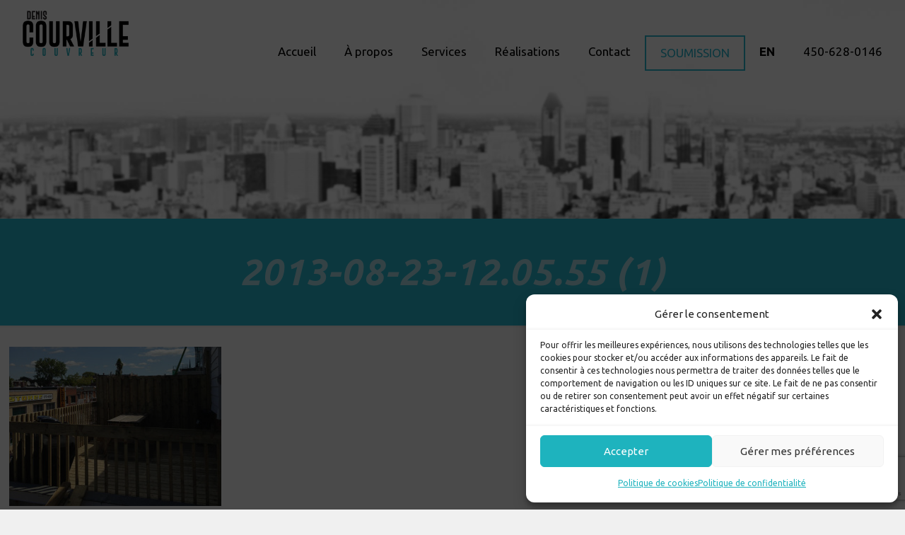

--- FILE ---
content_type: text/html; charset=utf-8
request_url: https://www.google.com/recaptcha/api2/anchor?ar=1&k=6LehuIIrAAAAAK3yE57O7UtW6TXhTJ4Qjmti4iKv&co=aHR0cHM6Ly9jb3V2cmV1cmRlbmlzY291cnZpbGxlLmNvbTo0NDM.&hl=en&v=TkacYOdEJbdB_JjX802TMer9&size=invisible&anchor-ms=20000&execute-ms=15000&cb=gwf465302srg
body_size: 45722
content:
<!DOCTYPE HTML><html dir="ltr" lang="en"><head><meta http-equiv="Content-Type" content="text/html; charset=UTF-8">
<meta http-equiv="X-UA-Compatible" content="IE=edge">
<title>reCAPTCHA</title>
<style type="text/css">
/* cyrillic-ext */
@font-face {
  font-family: 'Roboto';
  font-style: normal;
  font-weight: 400;
  src: url(//fonts.gstatic.com/s/roboto/v18/KFOmCnqEu92Fr1Mu72xKKTU1Kvnz.woff2) format('woff2');
  unicode-range: U+0460-052F, U+1C80-1C8A, U+20B4, U+2DE0-2DFF, U+A640-A69F, U+FE2E-FE2F;
}
/* cyrillic */
@font-face {
  font-family: 'Roboto';
  font-style: normal;
  font-weight: 400;
  src: url(//fonts.gstatic.com/s/roboto/v18/KFOmCnqEu92Fr1Mu5mxKKTU1Kvnz.woff2) format('woff2');
  unicode-range: U+0301, U+0400-045F, U+0490-0491, U+04B0-04B1, U+2116;
}
/* greek-ext */
@font-face {
  font-family: 'Roboto';
  font-style: normal;
  font-weight: 400;
  src: url(//fonts.gstatic.com/s/roboto/v18/KFOmCnqEu92Fr1Mu7mxKKTU1Kvnz.woff2) format('woff2');
  unicode-range: U+1F00-1FFF;
}
/* greek */
@font-face {
  font-family: 'Roboto';
  font-style: normal;
  font-weight: 400;
  src: url(//fonts.gstatic.com/s/roboto/v18/KFOmCnqEu92Fr1Mu4WxKKTU1Kvnz.woff2) format('woff2');
  unicode-range: U+0370-0377, U+037A-037F, U+0384-038A, U+038C, U+038E-03A1, U+03A3-03FF;
}
/* vietnamese */
@font-face {
  font-family: 'Roboto';
  font-style: normal;
  font-weight: 400;
  src: url(//fonts.gstatic.com/s/roboto/v18/KFOmCnqEu92Fr1Mu7WxKKTU1Kvnz.woff2) format('woff2');
  unicode-range: U+0102-0103, U+0110-0111, U+0128-0129, U+0168-0169, U+01A0-01A1, U+01AF-01B0, U+0300-0301, U+0303-0304, U+0308-0309, U+0323, U+0329, U+1EA0-1EF9, U+20AB;
}
/* latin-ext */
@font-face {
  font-family: 'Roboto';
  font-style: normal;
  font-weight: 400;
  src: url(//fonts.gstatic.com/s/roboto/v18/KFOmCnqEu92Fr1Mu7GxKKTU1Kvnz.woff2) format('woff2');
  unicode-range: U+0100-02BA, U+02BD-02C5, U+02C7-02CC, U+02CE-02D7, U+02DD-02FF, U+0304, U+0308, U+0329, U+1D00-1DBF, U+1E00-1E9F, U+1EF2-1EFF, U+2020, U+20A0-20AB, U+20AD-20C0, U+2113, U+2C60-2C7F, U+A720-A7FF;
}
/* latin */
@font-face {
  font-family: 'Roboto';
  font-style: normal;
  font-weight: 400;
  src: url(//fonts.gstatic.com/s/roboto/v18/KFOmCnqEu92Fr1Mu4mxKKTU1Kg.woff2) format('woff2');
  unicode-range: U+0000-00FF, U+0131, U+0152-0153, U+02BB-02BC, U+02C6, U+02DA, U+02DC, U+0304, U+0308, U+0329, U+2000-206F, U+20AC, U+2122, U+2191, U+2193, U+2212, U+2215, U+FEFF, U+FFFD;
}
/* cyrillic-ext */
@font-face {
  font-family: 'Roboto';
  font-style: normal;
  font-weight: 500;
  src: url(//fonts.gstatic.com/s/roboto/v18/KFOlCnqEu92Fr1MmEU9fCRc4AMP6lbBP.woff2) format('woff2');
  unicode-range: U+0460-052F, U+1C80-1C8A, U+20B4, U+2DE0-2DFF, U+A640-A69F, U+FE2E-FE2F;
}
/* cyrillic */
@font-face {
  font-family: 'Roboto';
  font-style: normal;
  font-weight: 500;
  src: url(//fonts.gstatic.com/s/roboto/v18/KFOlCnqEu92Fr1MmEU9fABc4AMP6lbBP.woff2) format('woff2');
  unicode-range: U+0301, U+0400-045F, U+0490-0491, U+04B0-04B1, U+2116;
}
/* greek-ext */
@font-face {
  font-family: 'Roboto';
  font-style: normal;
  font-weight: 500;
  src: url(//fonts.gstatic.com/s/roboto/v18/KFOlCnqEu92Fr1MmEU9fCBc4AMP6lbBP.woff2) format('woff2');
  unicode-range: U+1F00-1FFF;
}
/* greek */
@font-face {
  font-family: 'Roboto';
  font-style: normal;
  font-weight: 500;
  src: url(//fonts.gstatic.com/s/roboto/v18/KFOlCnqEu92Fr1MmEU9fBxc4AMP6lbBP.woff2) format('woff2');
  unicode-range: U+0370-0377, U+037A-037F, U+0384-038A, U+038C, U+038E-03A1, U+03A3-03FF;
}
/* vietnamese */
@font-face {
  font-family: 'Roboto';
  font-style: normal;
  font-weight: 500;
  src: url(//fonts.gstatic.com/s/roboto/v18/KFOlCnqEu92Fr1MmEU9fCxc4AMP6lbBP.woff2) format('woff2');
  unicode-range: U+0102-0103, U+0110-0111, U+0128-0129, U+0168-0169, U+01A0-01A1, U+01AF-01B0, U+0300-0301, U+0303-0304, U+0308-0309, U+0323, U+0329, U+1EA0-1EF9, U+20AB;
}
/* latin-ext */
@font-face {
  font-family: 'Roboto';
  font-style: normal;
  font-weight: 500;
  src: url(//fonts.gstatic.com/s/roboto/v18/KFOlCnqEu92Fr1MmEU9fChc4AMP6lbBP.woff2) format('woff2');
  unicode-range: U+0100-02BA, U+02BD-02C5, U+02C7-02CC, U+02CE-02D7, U+02DD-02FF, U+0304, U+0308, U+0329, U+1D00-1DBF, U+1E00-1E9F, U+1EF2-1EFF, U+2020, U+20A0-20AB, U+20AD-20C0, U+2113, U+2C60-2C7F, U+A720-A7FF;
}
/* latin */
@font-face {
  font-family: 'Roboto';
  font-style: normal;
  font-weight: 500;
  src: url(//fonts.gstatic.com/s/roboto/v18/KFOlCnqEu92Fr1MmEU9fBBc4AMP6lQ.woff2) format('woff2');
  unicode-range: U+0000-00FF, U+0131, U+0152-0153, U+02BB-02BC, U+02C6, U+02DA, U+02DC, U+0304, U+0308, U+0329, U+2000-206F, U+20AC, U+2122, U+2191, U+2193, U+2212, U+2215, U+FEFF, U+FFFD;
}
/* cyrillic-ext */
@font-face {
  font-family: 'Roboto';
  font-style: normal;
  font-weight: 900;
  src: url(//fonts.gstatic.com/s/roboto/v18/KFOlCnqEu92Fr1MmYUtfCRc4AMP6lbBP.woff2) format('woff2');
  unicode-range: U+0460-052F, U+1C80-1C8A, U+20B4, U+2DE0-2DFF, U+A640-A69F, U+FE2E-FE2F;
}
/* cyrillic */
@font-face {
  font-family: 'Roboto';
  font-style: normal;
  font-weight: 900;
  src: url(//fonts.gstatic.com/s/roboto/v18/KFOlCnqEu92Fr1MmYUtfABc4AMP6lbBP.woff2) format('woff2');
  unicode-range: U+0301, U+0400-045F, U+0490-0491, U+04B0-04B1, U+2116;
}
/* greek-ext */
@font-face {
  font-family: 'Roboto';
  font-style: normal;
  font-weight: 900;
  src: url(//fonts.gstatic.com/s/roboto/v18/KFOlCnqEu92Fr1MmYUtfCBc4AMP6lbBP.woff2) format('woff2');
  unicode-range: U+1F00-1FFF;
}
/* greek */
@font-face {
  font-family: 'Roboto';
  font-style: normal;
  font-weight: 900;
  src: url(//fonts.gstatic.com/s/roboto/v18/KFOlCnqEu92Fr1MmYUtfBxc4AMP6lbBP.woff2) format('woff2');
  unicode-range: U+0370-0377, U+037A-037F, U+0384-038A, U+038C, U+038E-03A1, U+03A3-03FF;
}
/* vietnamese */
@font-face {
  font-family: 'Roboto';
  font-style: normal;
  font-weight: 900;
  src: url(//fonts.gstatic.com/s/roboto/v18/KFOlCnqEu92Fr1MmYUtfCxc4AMP6lbBP.woff2) format('woff2');
  unicode-range: U+0102-0103, U+0110-0111, U+0128-0129, U+0168-0169, U+01A0-01A1, U+01AF-01B0, U+0300-0301, U+0303-0304, U+0308-0309, U+0323, U+0329, U+1EA0-1EF9, U+20AB;
}
/* latin-ext */
@font-face {
  font-family: 'Roboto';
  font-style: normal;
  font-weight: 900;
  src: url(//fonts.gstatic.com/s/roboto/v18/KFOlCnqEu92Fr1MmYUtfChc4AMP6lbBP.woff2) format('woff2');
  unicode-range: U+0100-02BA, U+02BD-02C5, U+02C7-02CC, U+02CE-02D7, U+02DD-02FF, U+0304, U+0308, U+0329, U+1D00-1DBF, U+1E00-1E9F, U+1EF2-1EFF, U+2020, U+20A0-20AB, U+20AD-20C0, U+2113, U+2C60-2C7F, U+A720-A7FF;
}
/* latin */
@font-face {
  font-family: 'Roboto';
  font-style: normal;
  font-weight: 900;
  src: url(//fonts.gstatic.com/s/roboto/v18/KFOlCnqEu92Fr1MmYUtfBBc4AMP6lQ.woff2) format('woff2');
  unicode-range: U+0000-00FF, U+0131, U+0152-0153, U+02BB-02BC, U+02C6, U+02DA, U+02DC, U+0304, U+0308, U+0329, U+2000-206F, U+20AC, U+2122, U+2191, U+2193, U+2212, U+2215, U+FEFF, U+FFFD;
}

</style>
<link rel="stylesheet" type="text/css" href="https://www.gstatic.com/recaptcha/releases/TkacYOdEJbdB_JjX802TMer9/styles__ltr.css">
<script nonce="b_xoaPvEu89AWV205gjMNQ" type="text/javascript">window['__recaptcha_api'] = 'https://www.google.com/recaptcha/api2/';</script>
<script type="text/javascript" src="https://www.gstatic.com/recaptcha/releases/TkacYOdEJbdB_JjX802TMer9/recaptcha__en.js" nonce="b_xoaPvEu89AWV205gjMNQ">
      
    </script></head>
<body><div id="rc-anchor-alert" class="rc-anchor-alert"></div>
<input type="hidden" id="recaptcha-token" value="[base64]">
<script type="text/javascript" nonce="b_xoaPvEu89AWV205gjMNQ">
      recaptcha.anchor.Main.init("[\x22ainput\x22,[\x22bgdata\x22,\x22\x22,\[base64]/[base64]/[base64]/[base64]/[base64]/[base64]/[base64]/[base64]/[base64]/[base64]/[base64]/[base64]/[base64]/[base64]\\u003d\x22,\[base64]\\u003d\x22,\[base64]/ClDhnTjfCtMKCbcOnwrwDw5tfw4x9w4XCq8KNwq5Cw5vCuMKqw7B2w7HDvsOnwpU9NMOCO8O9d8OuBGZ4MRrClsOjFMKqw5fDrsK6w4HCsG8HwqfCq2giJkHCuU/Dik7CtMOiWg7ChsK3BxERw5/[base64]/[base64]/CqsOQw68qaml2PcKwCQnCnCHCikURwrXDt8O3w5jDjgbDpyBnHAVHYcKlwqstLcORw71RwrxpKcKPwrbDmMOvw5oFw7XCgQpzIgvCpcOsw4JBXcKYw7rDhMKDw77Csgo/[base64]/CqAzDtHLDgQbCnVfCoCbDp3kIwoQ9Wm7CicOYw6nChMKMwrBOOmrCsMK0w5/Dn3cPGsKww6jClwV0woFbPFQCwq4GB3TDnk41w5kkFH5FwpnCs1A7wp1+EMKtdBzDoXHCt8Orw5PDrsOca8Ktwp0Uwq7CvcKvw6knDcOCwojCv8KhLcKGTUzDu8OgOS3DoRl/O8KFwrLCmsOCZ8KNccKcw47CqF/DjT/DhD/CoSbCs8OXKARKw41ow67DoMKje0fDkknCpRMGw5/CmMK7HsK3w4QSw5Z8wo/ChMOLYcOLImrCqsK2w7vDtSXCg0/DmcKiw4leG8OYR3UcRcOqA8K2OMKDBWAYMMKdwrIIFFPCpMKJc8OUw44iwroaaHtZw6ptwq/DuMKNW8Kgwpgzw5/DnsKewo/Dkho7BMKYwp/DiWfDscOZw7U6wq1IwrnCjcO+w7PCi2ZMw5RDw4R7w4jCjEDDmDhuGHUfMcKvwrhNb8K/w63DnkXDisOfw5RnZcOgRHTCucKsGCcxTAonwqV0wqtQbEfCv8OzekjDlMKPCkQqwr1CC8OCw4bDkTvCi3PCrzfCqcK6w4PCpMODbMKjTUXDk0tUwoFvSsO6wqcbwrIOBMOsIQTCt8K/T8KCw7HDhsKHQgU2J8KkwrbDpkFowoXCq0vChsO+EsO8F13CnwLCphHDqsOudXfDqFJowqtbWRlxA8OiwrhUG8K7wqLCplPCjC7Dq8Kzw63DqD5gw5XDvBpcNsOYwpHDpzPChSV2w4DCiwIIwq/ChMKgVcOPb8Kywp/[base64]/DkcOCwo/DmGfDl2QRLMKeOsOlLlPCoMO9XgsfQcOyW05xExzDmcO7wonDg0/DnsKzw5QCw7AYwp4QwpYgFFjCn8OvKMKaH8OKNcKMQMKBwpsGw4IYUzwBQ25tw5/DqU3DvzkAwqfCj8OeVA8/OjDDhcKdPR9aMMOgNx3CssOeEVsIwqtwwqzCpMOYUGnCqy/Dk8K+wrfCg8K/HzXCgXLDqzvDhcOcQVPCiQIHDkvCsGkawpTDvcOrezvDnRAew57Ct8K+w6XCpsKBRlETYFItL8K5wpFFOsO6AWxew6wFw4nDlhfDksOJwqomAWIawoZxw4J/[base64]/[base64]/[base64]/ClMKuw4zDnzoELMKgw5TDkMKsE8O4wqBFw5TDlcKQw4DDgsKHw7PDlcOfOgY+VDwPw5JhA8OMFcK6VCF3WG9yw5/DhMOQwrdOwrvDtjFTw4UWwrzCjRvCiBVCwqLDiRXCs8KPWiJ6RBvCu8KTT8OUwrN/VMKcwrbCmRnCj8KvJ8OtHSbDqidfwpLDqhvCuykObMKTwqvDgDrCuMOxL8KHdXMDXMOpw6R0Dx/[base64]/e8KbS8Ocw5cVdlbDocKhw4PCvxjDs8OsQsKZN8KDVMOnIXQ/A8KhwpLDnW0xwp0uDGXDozfDtG3Cv8OOC1cUw6HDh8OSwrbDvsOLwqd8wpwZw4QNw5huwrtcwqHDoMKXwqtCwrRmS0nCksKuwqUcwpQawqdOYsKzMMOgw4TDicOqw4M7cV/DisOOwoLDulvDpcOawrzCoMOKw4QkT8KKFsKZNsKlAcKIwpY5M8OLZTsDw5LDvi1uwppcw6XCiBTCl8OBBMO3HznDr8Odw7/DrBBFw60CaRU5wpRFR8KEGMKdw5p0ZV0iwo8WZCLDpxI/XMOFfUttVcK/w5fCnA9IZ8O/[base64]/NTQTXDbDlMKTw7d2wqw3AcKzw6oaOmJaICfDrBZ1w5PCkcKkw4HCi0t0w5IbZDrCucKAFVlbwpPChsKfUwBtFWLDk8Oow6Qww7fDlsKfF1wHwogZS8OLRsOnSwDDkwIpw5pkw5DDnMK4BcOgVjwRw7fCi0pMw6bDu8OiwqPDvVcRTlDCvsKAw6o9PTJ4L8K/KCpFw71ZwrQJXWvDpMOdH8ObwoZ0wq90wpgnw4towrAuw6XCm2/ClCECMMOVIzNqeMOqAcKkDxPCpTEMCVdBZjQbK8OtwptQw65fwq/DksOUCcKeC8OYw6/CrMOBVGrDgMKSw6vDlyJ+woFxw4LCkMK+N8KeBcOZNFRcwoBGbsOKMVoywrTDlTzDultbwrpGGGXDj8KFGWp6HDHDtsOkwrUnOcKrw5HCpsOXwp/Dvj8LBWjCsMKaw6HCgmQrw5DCvcOLwr10w7jDssKlw6XDscK+d20rwrTCpALDo34Yw7jDm8KRw5VsCcKdw48POMOEwq1fFcKjwrnCg8KUWsOCIcKvw4/Cv2TDoMK4w7cpQsOKOsKuXsONw7nCv8OYEMOsbyvDuzkhw5tpw7zDpcOjE8ONNsOYFcOzPFoAfi3CuR/Ci8KDHglBw7Mnw6/Di0tdaCfCmCBdXsOrLsOXw5fDicKLwr3CuQTCg1rDj0pWw6nCrynDqsOYwpvDnkHDm8Kjwplww5Vaw48kwrcYGTnCuDLDm2UFw7TDmAUYDcKfwohlwr86O8KZw6jDj8O4LMKtw6vDoxPCk2fDgArDu8OgMDMQw7osS0ZdwqfCuHxCEz/DhsOYGsKjERLDusOkUcKuDsKeawbCoSfCosKlRUYRecKUQ8KhwrDDrUPDl3NZwpbDoMOBYcOdw4vChH/[base64]/[base64]/wqg5w7h7OcOLw7wbHsKTw70JdMKBwptoZ8Oowr54HcKoA8OKHcK4FsORVcOVPynCmsKxw6BWwp/[base64]/CncK8IVjCtMKvw5vCo2TCnMOLwrzDlz8Nw5vCoMOaBBt+wpJqw6ZQGxLCoQBZP8KGwqNuwqfDrDU1wo5VW8OuT8KzwpjCtsKfwrjDpysjwrBKw73CscKpwr7Dtz/CgMOWScKsw7/ChCBqeFQ8PhjDlcKswqdqw5x0wpM5FcK9DcKXwoTDiFHCkSAlwq5KM0PDhMKXwrdgXllrAcK3wohSW8O8VlNBw7YawqVRLifDgMOtwp/[base64]/w7XCo8O6DMOowp/CqsOswpnCv11iwrl1LMOXwrU8w7Fbw7bDgsKiH3HCrQnCvyJqw4cQL8KUw47Du8K0VsONw6jCvcKcw51kFibDrsK9worCuMOIenrDqEcswofDrjUkw5LCiWnCoXxZeUJYX8ONDVJlQBPDjmHCq8O+wr3Ci8OBVG/CvmfChT45egHCisOpw5dVw6dewrZuw7B1cxPCr3nDi8OHVsOTJMK7aD4iw4XCnFwhw7jCgXPCjsONc8OmS0PCoMOswqnDqMKgw78jw6nChsOowpHCt15hwpsyEVjDisKxw6zCk8KGaScGN2U+wpcpbMKvwrFCP8O/wp/Dg8OSwr7DjsKHw5tpw5DCpcOnw6RUw6xVwpXCjQkHb8KKS3RHwr/Di8OjwrZJw6RYw5fDoyIrHcKiD8OEbUImL0h1JlEJXQvDsiTDvQrDv8OUwrkzwr/CiMO8XFxHcjx+wqFwI8OAwr7DpMOlwqBwc8KMwqkfdsOVwqUtd8O/YmnCisKtazXCtMOvFxwPP8O+w5dxXixvClzCn8OtQVMqNxzChGg2w6vCuytlwobCrSfDqjhww4TClsO7VhbCkcKzNcKmwrVuOsOFwrEpwpVaw5nChsKEwroSS1fDrMOAMmU5wprCsAs1NMODFlrDvWQVWWfCpsKtaFTCqcOmw5x7w7/Cp8OGCMO6YT/DvMOyO25dIV85ccOxMmEnw7VkQcO0w7bCj3BAKnbCry3Crg8ue8KTwqJeWVkTST3CtMKow746JMKpPcOUYxsOw6Zwwq/ClRLCiMKYw5HDt8Khw5vDmRQSwrLCqWEfwq/DjsKvSsKkw5DCncKsI1XCssK/E8KxOsKzwo9mI8O8eWDDrMKGETrDnsO+wrbDu8OSOsO7w7PDiUDDh8O1DcKYwpMVLxvDrcOQDsOrwpZRwq5ZwrYVDsOxDGlmwrYpw7IsFsOlw6XDgGgEIcOzRS1BwpLDksOFw50xw4Ukw4lpwrHDs8KRSMO/DcOOwo92wqbCrGvCk8OEGDhzQMK/DsK+SlpHVHvCm8OhXcKmw70COcKew7p7wpVLwoJ8ZMKTwoHCscO3wqZSCsKKe8OrShrDm8O8wqDDscKdwrLCgHAeAMOiwo/Dq2sdw6rCvMOUBcORwr7CksOMRmpBw6/CjiUJwqzCpcKYQV09ecOGThnDmcOQwojDkgYFLcKVCn7DosK8dRw9Y8O5X0Vmw4DCh0Ukw7ZtJHPDtsKowoLDs8ONw4DDm8OGbcOLw6nClMKQUMO/w73Dq8ORwp3DiwUdJcKXw5PDpsKPw79/Cn4lM8Ozw7nDt0dqw4xlwqPDlFcgw77Dv1jCoMO4w6DDq8OkwrTCr8KvRcOMLcKFVsOjw7hzwp0zw4krw6rDisOEw68KJsKjW1LDpy/CiSXDqcK7wrfCq3PCssKJTTZsVCzCoRfDosOfH8K0Z0bCuMKGKVkHfMKJXnbCqsKHMMO4w41rZGwRw5XDqMKqwrHDkhs0wojDisKINMKjC8OcQyXDmmB0egrDp2XDvj/DsnYkwrNlJsKRw6ZUCcOWZsK9CsOiwphnPS3DlcKxw6J1AsOwwqxDwqvCvDpvw7/[base64]/wqkJwprCkjpXP8OUw6/CmwVnwpLCgsKfNgJFw4dmwpTDosK3wrc0fMK0wpomw7zDn8OhCsKeRsOqw5MQGSDDucKrw7NuPEjDmVXCqXobw77CjhUQwoPCpcKwF8KDHWYvwofDocK0ARPDoMK8OVPDjEzDpmzDqS0bRsO6M8KkbsOow6Few7ExwpzDj8Kewq/CvmjCksOvwrYRw5nDrXfDonhHHi4kBxrCn8KcwoIaWsOOwoZTwo4CwoMEd8K2w6HCgMOifQ10L8Ogwr9fw47CpzleLMOJZWXCg8ObCsKsO8Oyw5dVwopiAMOcG8KbScOQw53DosK8w4/CjcOyFmrCisOyw58Iw7zDo29ZwrVewr3Djh8gwrfDulRTw4bCrsOPERJ5AMK3w6gzFwjDsX/[base64]/WF8Sw4x/[base64]/[base64]/BMKxw5h8wpxndMOeRR4hw4wiUB/DgsKtw5JWH8Ktw47DnEFZHcOqwrDCoMOaw7rDhg8PVsKSD8K7wqomHEUow4A7wpjCk8Kxw7Y+bi3CpB/Dn8Obw5RlwrwBwr/CoAgLHsOjPEhlw6PDjgnDhsKuwrIRw6XCjMK9f3IbVMKfwpvDksK/LMKGw55lw4EKw4JDNsOxw5LCoMOKw6zCtsK+wr8yLsK/[base64]/MMO2ZcOtwq84wqQnCWcqGm50wpfCiVfCi8KfVCfDsn/CimYJTEPDmiBFBcKBUsO6H23ClV7Dv8Kgw7lwwpAOIjTCgMK2w6IxKVbCgzDDnVp3Y8Oxw7HCnzoFw77CjcOsZQM8wp7CucKmQxfCpUQzw61maMKSK8KVw6PDmH3DjcOxwq/CqcKdw6FqaMOOw43Chj0awprCkMOFd3HCvTs7AyrCgV7DucKcwqxBBwPDojPDncO4wpwewqDDkkXDgiNHwrvCpzvCh8OiEFgANlvCgB/[base64]/Dt8KndAtkI8KEQsOzKxHCjMObwpx9GcO9Hjs0w5/CiMOJYsO1w7bCokXCkmUpSy45ZWbDlMKCwpLCj0AEQsOcH8OMwrDDr8OSI8O9w6kiLsKRwpY7wpxNwrjCgsK8IsKTwrzDrcKVIsOuw7/DhsOOw5nDmFHDn3R5w69kMMKDwpfCvMKBZMKYw63DosO+ATI7w6TCtsO9JsKycMKmwpkhbcOlMcK+w5kdc8K1fBIFwprDjsOnBixuI8KrwpfDpjRXUTzCqMO+NcOoH1oiWlTDj8KFV3lhPR4fLMOgAwLDucK/YcK1acKAwqfDncOzKDfChn02w5PDiMOWwp7CtsO3fCHDjFjDl8OkwpwUbx7CksOBw7TChcK7L8K/[base64]/CkMOmYsKkw4DDl0hdw499Q8O7w4VWCFjCqU0ZQMOIworDhsOjw6LCrg5awr8+YQXDiRTCuETDgcOORCcvw7/DnsOcw5LDocKzwrnCpMOHJkPCicKjw57DmHgmw7/CqUTDn8OgWcOCwrnCqsKEcjTDvW3DvsKyKMKYwoHCu0xUw5fCkcOew4NaL8KIFUHCm8K2SX9ywoTCtlxHA8OgwoJbRsKaw6JPwrE9w4wGwpYNL8Kvw7nCoMKewrXDpMKJBW/DiDfDuGHCnj1PwoPCpQt6acKAw5dBPsK8Qhl6CmFJV8O6wrLClcKQw4LCmcKWBcOzOWsQIcKmWSgYw4rDucKPw7PDi8Oywq8cw7xddcKDwrHCgA/DlEkQw6Jww5dfw7jDpGMGJ3JHwrgLw6DCh8KSSXIGccKlw6Y6QTNpw7AuwoZSM2tlwpzDv3/CtFEIF8OVYDnCuMKmB1hebU/CrcKFw7jDjhI5DcO/w5DCt2JyA0jCuDvCj0F4wrN5LMK3w6/CqcKtVz8kw4TCgibCriEnwrQ9w6fDqX8AaERBwrjCqMOrGsK4KyjClF/Dk8KmwrnDm2FabMKGQFrDtynDqcOewp1mfxHCvcODbQAOIATDn8Kdwq9Nw5TDrsOFw4rCqcOWw6fCggXCo2sLN1ESw7jCiMO/[base64]/CjMOeM8Oaw50lPsO4eB0pD8ORwqjDksKCw4k1TXvCnsKxwq/[base64]/ChhMZwqlzwp3DsMKlw6nCrnHDoMKqwq/CssK0w5kRFcOgWsKlIx9+a3oUF8KTw7NSwqZ9wooKw6oQw5VHw7lxw5DDocOcHilHwp51PhnDucKbOsKPw7nCqcK0OMOrDnrDrzPCgsKneT3Dg8K8wqnClcKweMKELcOfBMK0dxrDmcK8Qj8Pwo1oLcOTw6kDwofDgsKUNBBdwqU4XMKtVcKZEx/DtWvCucKkKsOWSsO5bcKBSXlKw4EAwr4Lw4FzfcOJw7/Cl0LDm8OSw5nCl8Kvw7DCk8Ocw7TCt8O/wq3DhRN3D3pJa8KAwr0Vfn7Crj/DoB/CjsKeE8KDw5MJVcKUJsKgeMKRaGNIK8OrDFBuNhvChxbDnz10c8Oiw6vDtMKuw6MTEmrDuF84wo7ChBPCnlh+wqDDmsOZATnDg0bCi8O8LEjDi3HCs8O2CcOQXcK2w53DjcK2wq4dw5PCgcOSdCvClz/DmWbCnVZRw5jDm20YTXw6FMO0YsKRw7XDlMKeEMOiwo8BJsOawpjDnMKEw6vDosKwwoXChD7CgxjCkHl+IH7DtBnCul/CiMOVLsKkfWMtCVDChcOwEVbDt8O8w53Dr8OnDxJswrnDlyzCtsKnw5ZBw7wvTMK/C8K6VsKYFAXDv0nCmsOaIkpMw4lvwp1Zw4bCuF06PRQ9EsKow7dfR3LCi8K0SsOgEcKSw5Bcw53DkyzCinfCkCvDg8OWIMKGBm9uODMAVcKVDcK6McO5Oi41wpXCr1fDhcO8WsKtwrnCtMOjw7BEd8Klw4fClzjCscKTwo3CnxdTwrdkw6/CrMKRw77Cmn/Dtxc9wrnCgcKcw50OwrXDkjQ2wpDCqnMDFsOEMsO1w6sxw7N1w6rCmsKMFSJcw7Riw47ComTDvmjDq1PDhlQuw4Eic8KmQ2vDjkNBJ1JRGsKRw4PCs01zw4nCusK4w4nClXAEIARqwr/[base64]/DrDvDvSnCusO1cnh4w7fDoUTCihHCnMO3Ejo3I8Oow4EIPEjDosKUw7HClsKSK8OowpARcyE+aw7ChDrDmMOKSsKObUjDqGxxXMK8wpx1w4pLwqLCosOPwrPCnMKRG8ODPUvDg8OXw4rClVE6w6hrUMKJwqVIcMO0bHLDqA3Coi4+DMK8VW/DqsK2w6rCgBnDvwLCh8KxX0llw4vCgWbCo3jCqDNYEMOXdsKvNB3DnMKkw7PDtcO5YALCgkgnBMOME8OEwot/w5HCrMOdKcOjw7nCky/Dox7ClW0XfcKhVHMzw5XCgwkWTMO8wrPClHLDrjkBwqNywrs2CVLCoBTDqE7CpC/Dvl/DkxXCssOwwoA1w4pew77ComxAwoV/wp3CrzvCj8KHw4rCnMONZcOqwoVBEgBswp7CgcOcwpsVw5jCs8KdPRbDpALDg2zCg8O3S8OAw5Qvw5QHwqV+w4clwpgMwrzDqcOxa8KlwpTCn8KjRcKlEMKWDMKyFsOlw6TCj3NQw45swp89w5rCnCfDkk/CiCLDvkXDoATCvAQOUlIvwqXDvgnCmsKIUhUMFl7DtsO9GH7Do3/Ci03CmcKdw7bCqcKzdTTClwkowq0Uw4BjwpRnwopPS8KiDGdSXVrDoMK/wrRbwoc0VMO6wq4cwqXDiU/CtcKFT8Ktw5/CmMKcM8KswrvCvMOyYsKLYMKiw4rCg8OkwpltwoQnwpnCvC4jwpLCrRrDjcKgwr1Lw6/CncOMSEHCksOEPzbDrXjCjcKJDw7CrsOvw5rDjUUqwpRvw6dUHMKwFHN/Vihew5l/wrrCpz8lEsOUScKbKMKow6XCpMKKNFnCgcKsK8KlGcKrw6MWw6RvwpDCucOew7dNwqbDpMKKwoMDwoDDq2/ClhUdwr0ewpxXw7bDoiVFScK7w7jDsMOOYHkUXMKjw5F3w5LCpSU5wqbDusOiwr3CvMKXwprCvsK5PMO+wrlLwrQIwo98w5/Chhgaw4rCoy7Dl2TCoEhOe8KAw45zw7RTJ8O6wqDDgMKdTwPCqgs+USHDr8ODdMK2w4XDtQDDkCJJe8KDw51bw5xsLwI/w5rDp8KAQcOTTMKqwol3wrnDv0zDq8KkKhTCpgzCtsOQwqB3IRzDrkpkwooMw7JhFnzCscOxw5hncW7CtMKvXXbDvGk+woXCqjnCgU/DogoGwqDCoxTDox1yD3xKw6HCkz7Cq8KQeRU2VcOKGEDClsOgw7PDowfCg8KpAXJQw65QwoJUSXbDui7DjMKWw48kw6zCqBrDnwNhwrrDnQZgD2cnwqZ1wprDscOIw4EDw7F5S8OUXH4eLyxfe3nCqsOzw7ERwoxlwqrDlsOwBsKhcMKNIH7Cpm/Dm8O+YRwfKllMw6Z6OmPDmMKuU8K3worDnXzCu8K9wrXDt8KVwpzDlSjCq8KQcGvCmsKLwprDn8Okw4TDrMO0OizCi3PDicOSw73CkMOPcsK6w5PDnXw4GgYwXsOgUU1cHcKrO8O/[base64]/[base64]/wq/[base64]/CpTlxwoIrJ07Dj2IPw5zCr8KCw5RDH1XCv0nDicKrO8KHwq/DpmATMsKawrXDsMOvA0s5wo/CgMKJUcOXwqLDhznDqHlkVMKswrvDiMOHRsK0wqdLw5UyAV/CuMKKHEFqLE/DkFLDmMKVwonCjMO/[base64]/CicKTFhRHwpnClBjClsOoEMKww7AWwr0/w7YNUsO+B8Kkw5PDs8KKMSVHw47DnMKlw5M+UcOqw4fCvwLCosOYw4gew6bCucKKwqDCncKmw53DhsK+w7NLw57Dn8OucWoaYsK6wp3DmsO8w78zFAMjwo1YSm7Cvw7DgMKLw43CvcKACMKtYiHCh30lwoh4w6Fawr/CpQLDhMOHcS7Dh0rDjsKUwpHDmkXDv3/Cs8OmwrpHNgjCh1Axwrgbw7J3w5lOCMO8Fh9yw4fCgcKSw4HDriHCgirClUvCr37CkTRjdcOjI0QRDMKKwrzDrTE5w4vCgiDDtMKvBsKTMx/DucK9w73CpQ/[base64]/[base64]/CkMKmLS0XCsKmfwxBw5N0dsK8ew/DnMOvw7fCgQ1jSMOOfT4Vwps4w4LCosOZDMK/fsOVw6lbwpPDrMKtw6TDvV8+CcO3wrkfw6DCt1cMw73CiA/[base64]/CtiDCuERjFsOawqXCgU/DksOjQVRCwrhUOUsZw73DkcORwr0QwpUewqBYwrzDoEgVLXPDkXgPM8OOEcO5wrLCvWDCmTLDuCw5U8O1woZrEWDCtsO0wqTDmnTCk8O/w6HDr2tLWjjChRTDscKpwp1QwpLCn3Ftw6/DrFMdwpvCmFYebsKCHsKLCMKgwr5twqvDlsOxOlfDiTfDr23CmXzDgh/Dvz3Co1TCq8KNH8ORI8K0OsObf33Cln1nw67CnXIuNmg3FS/DikjCqRnCnsKxS3FtwqZ5wpVdw4DCvcO+ekMmw4/CpcK/w6LDr8KUwqzDo8OUfkXClRIQF8OKwpPDh28wwp1ZQGrCrhlLw7nCrMKIazXClMKjYMO9w4HDiBYaEcKfwr3DoxRvN8OIw6hfw49ow4XChw3DgRECP8O5w6cOw4A/w5QyasKpfQjDgsKTw7QeRMKNQsKvNgHDl8KCKjkGw50mwpHCmsK/WGjCscO0QMONQMKCfsOrdsKsLMOnwrXCpwxVwrdBesOQHMOkw755w7V6Y8ObbsO4YMOXAMOZw6E7CWnCtX3Dm8Ojwr7DtsOJf8K8w6fDhcKGw79fB8KrN8Ojw6IgwqBUw6FYwrFOwqjDrMO5w4fDvkV/[base64]/CiyPCi8Ojwo3CocKmwrlKXXFMwpfDtibCgMKOakVXwqvCocKYw6Y0MFxOw4LDhGHCg8KNwrYeQMKwHsKlwr3DoSjDn8OCwoIBwqE/GMODw6scV8KPw77CscK8w5PCkXvDg8K7wpxBw7AWwoVlJ8Kew65Pw67DiDJIWXPDrcOew5oRVTsbw5DDpxLCmMKEw54pw77DjhjDmgY8a2DDsWzDk3gBM0bDtQzCnsKAwofCn8KDw6AKWsK5ZMOrw4/DjwzCi0/Cmj/DqzXDgmfCm8Odw71HwoxNw6ZWWCDCqsOgwpHDvcO1w4PCiCHDiMKZw7cQCygNw4UswpocWFzCh8OYw7Qyw7J4PA7DoMKlZMOja10kw7BaEFHCgMKvwq7DjMO4ZFPCsQfDu8OyX8KhB8KOw4LCjMK9GEZrwq/DosOILMK/L2jDg2bDpcKKwrwveTDDpRfClMKvw53Dh0J8XcOFw7hfw5cBwpdQRjhJfwg2w7DCqRIgIcOWwowYwpk7wq3CtMKYw7/Ckl8Jw4Ijwro1YkxWw74Bw4cEwqnCtSQ7w4vDt8Oiw7NCKMONT8K8w5FIwp/DkkHDs8OOw7TCucKrwrAoPMK4w5waLcKGwo7DhsOXwqpLTcOgw7BxwoHDqHDDu8KAw6NtE8KaJiU7wrfDncK5JMKdPVJFYsKzw6FdJ8OjccOQw4FXDAIdPsOeJsK8w41OKMO0CsOMw55VwobDrj7DkMKYw5rCqX/Cq8KzC0nDvcK3MMKtR8Ohw5TDvFkvOsKrw4fDvsOeDMKxwqoTw6bDih0cw4REacK8woXDj8OXSsOBGWzCj1dPVSAxEjzChT/[base64]/Dl8KqNU3ChsKUHMOCw61VJ2/ChSxyWiTDqGBkw49ewpbDrywiw7EeOMKff0suMcO1w5JLwpxrSA9iLcOdw7EZf8KdfcK/e8OZQAXCnsO4wqtUw4vDkMO5w43DrMOGbALDgsKubMOQDsKeU1PChX7DgcOuw43Cm8ONw6lawq7DpMO5w6/CkcOhfFw1JMKPwpoXw43CiXAnYWvCqRAQDsKxw67DjsO0w6o2RMK6MMOzVMK4w5vDvVtkLsKBw5PDmHnDjsOFbSogwr/[base64]/wqDCtsOOwrjCrx/CvmnDql7DgD3DpMKiccKwwrcQwolJdEV1worChEdxw6gxKgc/[base64]/IsKDMsK+cGvDksOQR8Oww53CtRIzAXRILEksJi8vw6DCkQliZsOFw6nDm8OIw6vDgsOeZ8OEwq/DlcO0w4PDowJIT8OVUR/DhcO1w54Sw5rDlsOsI8KIRhjDnQTCi2tpw7rDk8Kcw6V7Km85YMOuN1TDqcOKwqbDuSdYecOMfhPDoHBJw4/Cn8KFYlrCvy1rwpfCvF/CgzFXIm3ChxM1RBIrKcObw6fChCbDjsK1W2omwplJwpTCpWkrBsOSJC/Cpwk5w4HCoUw/QMOPw6zCsiBVLSbCtcKHTQEJZhzCuWpIwoJWw5wrenZGw6AHH8OBccK5NisHUl1dwpHDt8OwUDXDrWJeFCzDvD0/HcKmD8OBw755XkJYw4kDw4/CpjfCqMK5wot1bWbCnMKdXHbCmiYnw5goETBzLX5cwqvDncOiw7jCnsOJw5nDiF7Cg2FLBMOiwqBrS8OOK0DCpGNowoPCqcKywprDnMOOw6nDiSzCk1/CqcOIwocMwqnCm8O0WkFJb8Oew4PDimrCiivClR/CgsK9Pw1IGUMAHEJmw7ITw6wJwr7Co8KTwpd0w4DDtEnCkkHDnx0aJ8K6KzBRC8KOMcKvwqfDu8KWVWsNw7fCo8K/w4tCw4/DjcKaU0DDlMOcbiHDqGcmwrstb8Kod2Zhw6UGwr0EwqnDrxPCvwh8w4TDgcKow7ZuZcOawrTDtsKkwpDDgXXClT9/dx3ChcO2RgZrwrBhwrkBwq/DowMACMKfFScEZ3zDu8KpwpLDo0pCwr8SLVoEKz1Hw7l2DWJnw5wLw7BPcUFHwo/DlMKKw4zCqsKhwpNTDMOmwofCsMK5NEDDhHvCv8KXK8OGVMKWw7DCkMKIBRh7d0HCnUshDsOTUsKScz0gUWtNwr9zwqbCksKvYic3J8KbwrHDtsOPJsOhwpHCnMKMHxnDimxSw7MgGnt9w59tw5zDpcK8DsK5cn0hccK/wrI5eEV1B3nDqcOkwosNw6jDpADDmBc6I2ZYwqh3wq3DisOUwoYywofCnw3Cs8O1BsOTw7rDmsOcRxvDpT3DgMO3w7YJMhE/[base64]/DgcOYw6DDnsO3wrDDjMKjw50kwoppM8KTU8OXw6PCosOmw57DlMKXwpIWw73DhjJTZmsLY8Oow7kvw7bCmVrDgy7DuMOxwoHDrxTChMOHwrZXw4TDlVLDpCJLw61gA8OhX8OLew3DgMOxwqBWC8KmShseUsKbwpZvw7bCjx7Dh8K+w6g4DG0/w6EaYWxgw45+UMOef0zDr8K2a0fCvsKPJcKaYxPDpSPDtsOww5bCksOJCyxuwpNXwp03fkNiFMKdC8ORwqvDhsOfM0zCj8O9wowLw5wxw6IAwozClMKGYcOOwpjDoGzDgTTCnMKxJsKTIjUWw7bDj8K/wpXCkihkw7/Du8Kkw6ozNsOgG8O7O8OMURcrWsOFw4HCrFoiesOJdHU6ex3CjG/Cq8OzGXQpw4HDpntcwpJoNjHDmw9vwovDgQXCqXAQWEJqw5DCpUd3bsKvw6ETwrrDnX41wrzCglN4NcOIAMKIRsOeV8O/[base64]/DjMOVC8O6wqfCrMOzwpXDuMOGw6zDsXU/D8OiYizDuF8owoXCqllIwqY/PXTDpA7Dh1vDusOzUcKcG8OmTcO7aAMHDmo+w6p8E8OCw67CpGA3wo8lw5XDhsK0WcKDw4R9wqjDhVfCsiQCTSrDkUvCpxk9w7VCw4Z1TUPCpsOUw4nCqMK6w5UUwrLDlcOvw6pKwp1bSsOYC8OCDMK/SMOfw6PDosOiw4bDh8KPDB8nag1FwqTDoMKEUU3Ch2heDcOcFcOow7vCt8KWPMKIQ8KJwqbCpsOUwrjDkcOUPX5+w7wMwpwfNMOwL8O/[base64]/DqMKSw5DCiTLDoMKyacKaw43DkcKYVsOgwoDChkHDvcOiTHHDs3gKWsO8woPCo8K8Dx17w6VZwpQtAlocesOIw5/DjMKAwrPDtnfCtsOVwpBsHSnCvsKRRsKawpzCniULwojCpcObwqkOGsOQwqpLWsKBGjvChcONJhjDp3bClzDDsB7DisKFw6kHwr3Dj3A1Cnh0wqnDhWrCoU95N20xF8OQcMKndWjDqcOCJnc5VhPDtxzDu8Odw6pywpDDucO/wpsrw6cRw4rCjwPDl8KocgfCmGHCnkEow6fDtsKPw41HU8KNw47Cp29hwqTCsMKOw4IPw5XCpjhgdsOmGhXCjMKUZ8Oew7wFwpkAFlvCvMOYBWDDsGpmwqIYdcOFwp/DrD3CqcKlwrZuw53DiEcHwo94wqzDiQ3DuQHDv8Krw6XDuirDssKzw5rDssOPwo8zw5fDhjVfaWhAwoFIWcO9P8KJEMO/w6NgWB/DuF/CrgXCrsK4LnDCtsKKwpjCr34Tw6PDoMO6PRLClnxVQ8KDO1zDpncuEH5/[base64]/DvsKAbcOuaSTCpSBqNVoqH27DnVY+GHfDqsOhBngjw4JZwr0bI0ANQcOwwrjCmBDCusK7MUPCusOsD2Q2wpZJwqVPQ8KFbcOZwpE/wp7CkcOJw5gYwrtWwptoEDrDty/CmsKVfRJ/w5zCsG/CmcOGwp1MHcKLw7HDqmcVRMOHJxPCqcKCSMOAw5c0w790w4B8w6ADH8OEZw9Lwqp2w6HCkcOCbFUYw4XCmEZJAsKZw73CtsOBw5Y8EW7CiMKADcOnOWLDg3fDt1/CisOBTh7CkV3CtU3DlMOdwqjCq2lIFSsCLioZYsOkO8KKw7rDsznDnkFWw6PCmzwbJnbDo1nDsMOxwpXDh1gOc8OJwogjw702wrzDqsKOw5kbZcObfnYUw4U9w5zCjMKqJCggLnkVwoFCw75YwobCpzXCtcKAwoFyAMK8wo3DmHzDjUvDnMKybC7Cryd/DRPDtsK8SzoCSgXDosKBbxd8FMOQw7lLRsOPw7XClg7DuEV4w4tvPV94w60eWGXDoHjCpRzDnMOgw4LCpwA7DUnCqUIVw4nCusKdY3t5G1TDiigJaMKvwo/[base64]/[base64]/woIxwqs0woVGaU9WAEzDtwLDp8KBwpoyw6MdwrbCu115IijCg1AyYsODE0h7XMKZOsKOwq/CqsOlw6HChXYrU8KPw5TDrsOuOhbCqT4KwrbDt8ONH8KLAFNpw5DDtHwldC5aw70jwqtdbMOYCsKVAx/[base64]/CusKBwoHDssK7esOdLsOiwrDDlMOhS217w69Ww4Y3QXRsw7vCpWHCsRtKf8Ogw4BMH1cKwqLDusK9Q2XDkUkrZSBgU8OvacKwwp3ClcOvw6Y6GMOXwpvDjMOewrJsJ1xyRMK0w5NKA8KtBzHCslPDt0cue8O7w57DrHs1S2E/[base64]/CnwR3w43Chj/Cjx5Hw7zDhSgGAsOAw57CiT/[base64]/[base64]/CuF1RwqzCiERiS8K3wrLDmcOQUxYUwq8mwqTDliTDvEwqwp8RHsOrLhNnw7/DlELCiCtCfznCghNrccKVMcObwoTDlEwQwpR/RsOjw5zDsMK9BcKuw4nDmcK8w5Rzw7UkRMK2wovCpcKnPy0+Y8Oab8OBJsOcwrt4XS1nwpMww7kVcjosMinDkmd2DcKjRGIBW2EGw5VBD8OOw5jCg8OuMRoSw71xIMKFNMOfwrM/SmnCmHcZW8KwdhHDicOSUsOjwoxZOcKIw4LDgXgww48Fw6BEXMKTMSDCicOYFcKBwo/Dr8OSwoQ/RUfCvG7DsxMNwrwLwrjCpcKaeF/[base64]/DmsK1acONw4PDiiPDtn9cdV7DqyE3Z11tw6rDrTLClgTDk0bDmcK/wonDuMK3AcOYB8KkwpBHQXEeIsKZw5bCuMKZRcOlC3x6NcKVw5cYw7DDikRnwpjDqcOEw6Upw7FYw6HCszTDqF/Dol7Cj8K8RcKEdjhKwpPDs1/[base64]/DggczIjLDjsKJcQlOw7oGwqEGw4/DnFFXw7/[base64]/w682ER/DicOMIj87B8Kcw4tmw4olBVdLwpo3w6FOWgvCmFAheMOODcOXcMOawpk7w7dRwp3Dil8rEk/CrAQ0w5BpUC55OMOcw4rDsHBKYl/CmBzCtcKYFsK1w7XDlMOpERwFIXxnW07Cl1vClUrCmA9Ew5IHwpRcwqgAdSAZe8KRIBtnw7NuHS/Dj8KHUXLDqMOoY8KpZsOzwpLCoMKgw6Egw49RwpMSccOgWMOhw7rDiMO3wrw5C8KNw5dJwrfCpMK2JMOkwpFXwqg2YGtvQB0swofDr8KaV8Kkwpwiw6PDhMOEMMOJw5HCtRnCvjHDnzUGwpY0AMOtwqzDm8Kpw6HDs1jDlX88EMKlZEZPw4nDtsOsR8OSw75aw5pHwo/DmTzDgcO8BMKCVkMTwrB/w4NUT2Esw69kwqfCvUQWw71TIcOpwoXDnMKgw41kZ8O9R1R+wpkne8Oew47DlSDDvn89HyxrwoMZwpTDicKlwpbDqcKxwr7Dt8KpZsOnwpLDlVwCFsOWV8KzwpdXw4/DrsOmTF/DrMOsNhLDqcOIVcOqKwVfw7nDki3DqVnDrsKqw7XDjMKwTXx+E8OJw6FmGUd7woXDsCQQdcK0w7nClcKEIGbDnRlyQTjCvA7Du8KpwpHDrCXCi8KHw4nCl2/ClSTDgBU\\u003d\x22],null,[\x22conf\x22,null,\x226LehuIIrAAAAAK3yE57O7UtW6TXhTJ4Qjmti4iKv\x22,0,null,null,null,1,[21,125,63,73,95,87,41,43,42,83,102,105,109,121],[7668936,329],0,null,null,null,null,0,null,0,null,700,1,null,0,\[base64]/tzcYADoGZWF6dTZkEg4Iiv2INxgAOgVNZklJNBoZCAMSFR0U8JfjNw7/vqUGGcSdCRmc4owCGQ\\u003d\\u003d\x22,0,0,null,null,1,null,0,0],\x22https://couvreurdeniscourville.com:443\x22,null,[3,1,1],null,null,null,1,3600,[\x22https://www.google.com/intl/en/policies/privacy/\x22,\x22https://www.google.com/intl/en/policies/terms/\x22],\x226sgZOLC38xTbaSIifQoIT5q3HRsDnxo2WUkeX5txr0o\\u003d\x22,1,0,null,1,1764499171622,0,0,[23],null,[44,135,2],\x22RC-OEne4zDnQo9__Q\x22,null,null,null,null,null,\x220dAFcWeA5ShLOgbsXAuSyMcMOTqTzV0JzEv-6rmIKPFLW6ff9ZLsbIt7usBjvSyh3lZhlpKAcTLemHrGw8aPNpMZotNs9CfZYxmw\x22,1764581971610]");
    </script></body></html>

--- FILE ---
content_type: text/css
request_url: https://couvreurdeniscourville.com/wp-content/themes/betheme-child/style.css?ver=6.5.7
body_size: 368
content:
/*
Theme Name: Betheme Child
Theme URI: https://themes.muffingroup.com/betheme
Author: Muffin group
Author URI: https://muffingroup.com
Description: Child Theme for Betheme
Template: betheme
Version: 1.6.2
*/

.btn-bloc {border: 2px solid #FFF; width: 190px; padding: 10px; margin: 0 auto; background: #FFF; color: #27b8d1; }

@media (max-width: 479px) {
	.btn-bloc {width: 100px; padding: 6px; }
}

.realisation-slider .slick-dots {margin-bottom: 35px; opacity: 0.1; transition: 0.5s; max-width: 700px; margin-left: auto !important; margin-right: auto !important;  left: 0; right: 0; width: 90%; }
.realisation-slider .slick-dots:hover {opacity: 1; }
.realisation-slider .slick-dots button:hover {background: none !important; }
.realisation-slider .slick-dots button:before {font-size: 10px !important; }
.realisation-slider .slick-dots li {margin: 0 2px; }
.realisation-slider .slick-dots li.slick-active button:before {color: #FFF; opacity: 1; }
.realisation-slider .slick-dots li button:before {opacity: 1; }
.realisation-slider button.slick-arrow {border: none !important; opacity: 0; transition: 0.5s; width: 45px !important; height: 60px !important; }
.realisation-slider .slick-slider:hover .slick-arrow {opacity: 1; }
.realisation-slider button.slick-prev.slick-arrow {left: 15%; background-image: url(https://couvreurdeniscourville.com/wp-content/uploads/2019/05/fleche-gauche2.png) !important; }
.realisation-slider button.slick-next.slick-arrow {right: 15%; background-image: url(https://couvreurdeniscourville.com/wp-content/uploads/2019/05/fleche-droite2.png) !important; }

@media (max-width: 768px) {
	.realisation-slider button.slick-arrow {opacity: 1; }
	.realisation-slider button.slick-prev.slick-arrow {left: 15px; }
	.realisation-slider button.slick-next.slick-arrow {right: 15px; }
	.realisation-slider .slick-slide, .realisation-slider .slick-slide img {height: 350px !important; }
}
@media (max-width: 480px) {
	.realisation-slider .slick-slide, .realisation-slider .slick-slide img {height: 250px !important; }
}
